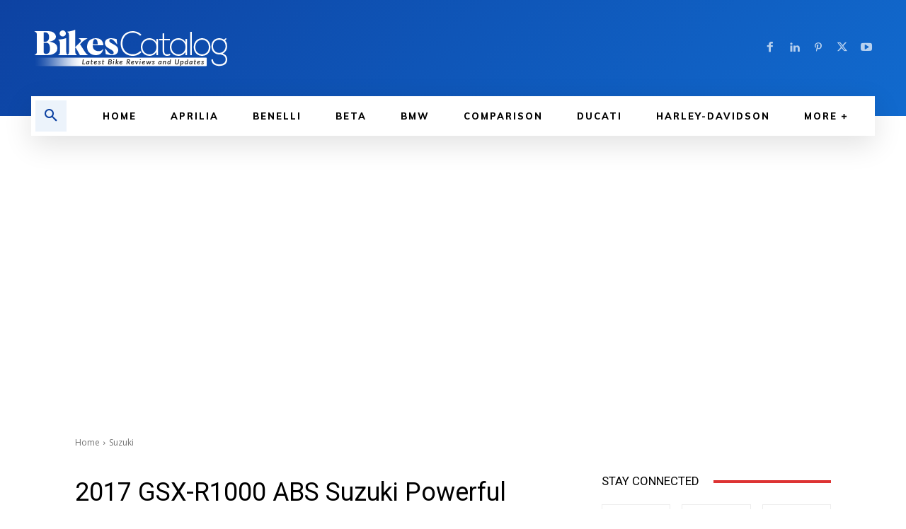

--- FILE ---
content_type: text/html; charset=utf-8
request_url: https://www.google.com/recaptcha/api2/aframe
body_size: 268
content:
<!DOCTYPE HTML><html><head><meta http-equiv="content-type" content="text/html; charset=UTF-8"></head><body><script nonce="jWzBvZN1i7VvEJpY-FATsw">/** Anti-fraud and anti-abuse applications only. See google.com/recaptcha */ try{var clients={'sodar':'https://pagead2.googlesyndication.com/pagead/sodar?'};window.addEventListener("message",function(a){try{if(a.source===window.parent){var b=JSON.parse(a.data);var c=clients[b['id']];if(c){var d=document.createElement('img');d.src=c+b['params']+'&rc='+(localStorage.getItem("rc::a")?sessionStorage.getItem("rc::b"):"");window.document.body.appendChild(d);sessionStorage.setItem("rc::e",parseInt(sessionStorage.getItem("rc::e")||0)+1);localStorage.setItem("rc::h",'1769851941473');}}}catch(b){}});window.parent.postMessage("_grecaptcha_ready", "*");}catch(b){}</script></body></html>